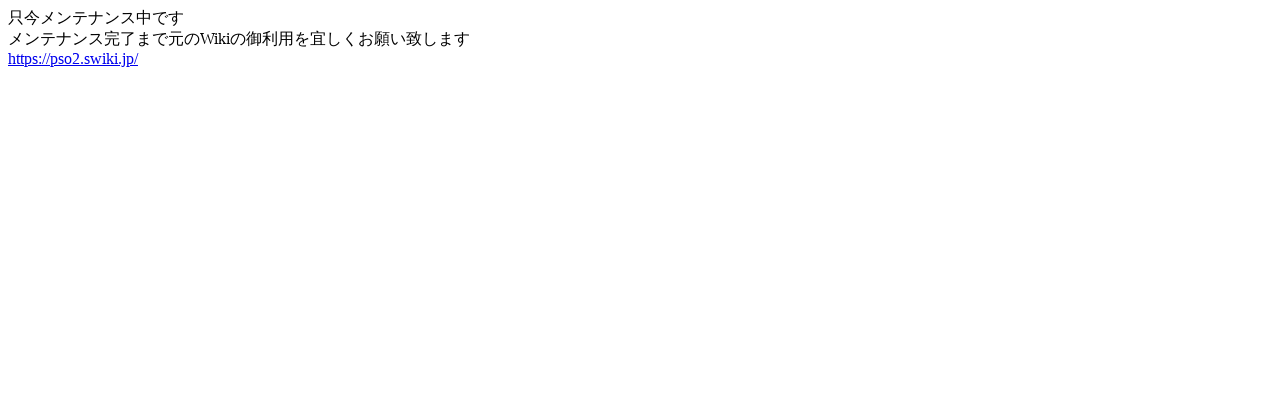

--- FILE ---
content_type: text/html; charset=UTF-8
request_url: https://pso2m.swiki.jp/index.php?%E3%82%A2%E3%83%BC%E3%82%AF%E3%82%B9%E3%83%AA%E3%83%BC%E3%82%B0
body_size: 239
content:
<!DOCTYPE html>
<html lang="ja">

<head>


</head>
<body>
	<div>
		只今メンテナンス中です<br />
		メンテナンス完了まで元のWikiの御利用を宜しくお願い致します<br />
		<a href="https://pso2.swiki.jp/">https://pso2.swiki.jp/</a><br />
	<div>


</body>
</html>